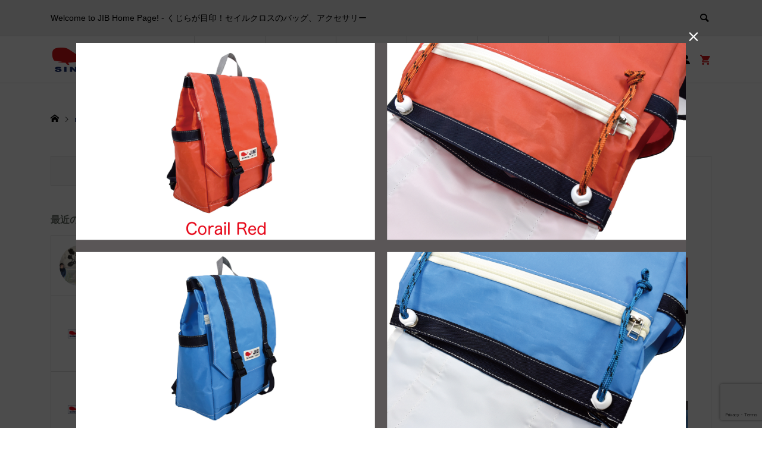

--- FILE ---
content_type: text/html; charset=utf-8
request_url: https://www.google.com/recaptcha/api2/anchor?ar=1&k=6LfSLc0ZAAAAAHYlgwSTxPpMqB2U2_4oPwiQlY23&co=aHR0cHM6Ly9qaWIubmUuanA6NDQz&hl=en&v=N67nZn4AqZkNcbeMu4prBgzg&size=invisible&anchor-ms=20000&execute-ms=30000&cb=98v34ml3sn1f
body_size: 48932
content:
<!DOCTYPE HTML><html dir="ltr" lang="en"><head><meta http-equiv="Content-Type" content="text/html; charset=UTF-8">
<meta http-equiv="X-UA-Compatible" content="IE=edge">
<title>reCAPTCHA</title>
<style type="text/css">
/* cyrillic-ext */
@font-face {
  font-family: 'Roboto';
  font-style: normal;
  font-weight: 400;
  font-stretch: 100%;
  src: url(//fonts.gstatic.com/s/roboto/v48/KFO7CnqEu92Fr1ME7kSn66aGLdTylUAMa3GUBHMdazTgWw.woff2) format('woff2');
  unicode-range: U+0460-052F, U+1C80-1C8A, U+20B4, U+2DE0-2DFF, U+A640-A69F, U+FE2E-FE2F;
}
/* cyrillic */
@font-face {
  font-family: 'Roboto';
  font-style: normal;
  font-weight: 400;
  font-stretch: 100%;
  src: url(//fonts.gstatic.com/s/roboto/v48/KFO7CnqEu92Fr1ME7kSn66aGLdTylUAMa3iUBHMdazTgWw.woff2) format('woff2');
  unicode-range: U+0301, U+0400-045F, U+0490-0491, U+04B0-04B1, U+2116;
}
/* greek-ext */
@font-face {
  font-family: 'Roboto';
  font-style: normal;
  font-weight: 400;
  font-stretch: 100%;
  src: url(//fonts.gstatic.com/s/roboto/v48/KFO7CnqEu92Fr1ME7kSn66aGLdTylUAMa3CUBHMdazTgWw.woff2) format('woff2');
  unicode-range: U+1F00-1FFF;
}
/* greek */
@font-face {
  font-family: 'Roboto';
  font-style: normal;
  font-weight: 400;
  font-stretch: 100%;
  src: url(//fonts.gstatic.com/s/roboto/v48/KFO7CnqEu92Fr1ME7kSn66aGLdTylUAMa3-UBHMdazTgWw.woff2) format('woff2');
  unicode-range: U+0370-0377, U+037A-037F, U+0384-038A, U+038C, U+038E-03A1, U+03A3-03FF;
}
/* math */
@font-face {
  font-family: 'Roboto';
  font-style: normal;
  font-weight: 400;
  font-stretch: 100%;
  src: url(//fonts.gstatic.com/s/roboto/v48/KFO7CnqEu92Fr1ME7kSn66aGLdTylUAMawCUBHMdazTgWw.woff2) format('woff2');
  unicode-range: U+0302-0303, U+0305, U+0307-0308, U+0310, U+0312, U+0315, U+031A, U+0326-0327, U+032C, U+032F-0330, U+0332-0333, U+0338, U+033A, U+0346, U+034D, U+0391-03A1, U+03A3-03A9, U+03B1-03C9, U+03D1, U+03D5-03D6, U+03F0-03F1, U+03F4-03F5, U+2016-2017, U+2034-2038, U+203C, U+2040, U+2043, U+2047, U+2050, U+2057, U+205F, U+2070-2071, U+2074-208E, U+2090-209C, U+20D0-20DC, U+20E1, U+20E5-20EF, U+2100-2112, U+2114-2115, U+2117-2121, U+2123-214F, U+2190, U+2192, U+2194-21AE, U+21B0-21E5, U+21F1-21F2, U+21F4-2211, U+2213-2214, U+2216-22FF, U+2308-230B, U+2310, U+2319, U+231C-2321, U+2336-237A, U+237C, U+2395, U+239B-23B7, U+23D0, U+23DC-23E1, U+2474-2475, U+25AF, U+25B3, U+25B7, U+25BD, U+25C1, U+25CA, U+25CC, U+25FB, U+266D-266F, U+27C0-27FF, U+2900-2AFF, U+2B0E-2B11, U+2B30-2B4C, U+2BFE, U+3030, U+FF5B, U+FF5D, U+1D400-1D7FF, U+1EE00-1EEFF;
}
/* symbols */
@font-face {
  font-family: 'Roboto';
  font-style: normal;
  font-weight: 400;
  font-stretch: 100%;
  src: url(//fonts.gstatic.com/s/roboto/v48/KFO7CnqEu92Fr1ME7kSn66aGLdTylUAMaxKUBHMdazTgWw.woff2) format('woff2');
  unicode-range: U+0001-000C, U+000E-001F, U+007F-009F, U+20DD-20E0, U+20E2-20E4, U+2150-218F, U+2190, U+2192, U+2194-2199, U+21AF, U+21E6-21F0, U+21F3, U+2218-2219, U+2299, U+22C4-22C6, U+2300-243F, U+2440-244A, U+2460-24FF, U+25A0-27BF, U+2800-28FF, U+2921-2922, U+2981, U+29BF, U+29EB, U+2B00-2BFF, U+4DC0-4DFF, U+FFF9-FFFB, U+10140-1018E, U+10190-1019C, U+101A0, U+101D0-101FD, U+102E0-102FB, U+10E60-10E7E, U+1D2C0-1D2D3, U+1D2E0-1D37F, U+1F000-1F0FF, U+1F100-1F1AD, U+1F1E6-1F1FF, U+1F30D-1F30F, U+1F315, U+1F31C, U+1F31E, U+1F320-1F32C, U+1F336, U+1F378, U+1F37D, U+1F382, U+1F393-1F39F, U+1F3A7-1F3A8, U+1F3AC-1F3AF, U+1F3C2, U+1F3C4-1F3C6, U+1F3CA-1F3CE, U+1F3D4-1F3E0, U+1F3ED, U+1F3F1-1F3F3, U+1F3F5-1F3F7, U+1F408, U+1F415, U+1F41F, U+1F426, U+1F43F, U+1F441-1F442, U+1F444, U+1F446-1F449, U+1F44C-1F44E, U+1F453, U+1F46A, U+1F47D, U+1F4A3, U+1F4B0, U+1F4B3, U+1F4B9, U+1F4BB, U+1F4BF, U+1F4C8-1F4CB, U+1F4D6, U+1F4DA, U+1F4DF, U+1F4E3-1F4E6, U+1F4EA-1F4ED, U+1F4F7, U+1F4F9-1F4FB, U+1F4FD-1F4FE, U+1F503, U+1F507-1F50B, U+1F50D, U+1F512-1F513, U+1F53E-1F54A, U+1F54F-1F5FA, U+1F610, U+1F650-1F67F, U+1F687, U+1F68D, U+1F691, U+1F694, U+1F698, U+1F6AD, U+1F6B2, U+1F6B9-1F6BA, U+1F6BC, U+1F6C6-1F6CF, U+1F6D3-1F6D7, U+1F6E0-1F6EA, U+1F6F0-1F6F3, U+1F6F7-1F6FC, U+1F700-1F7FF, U+1F800-1F80B, U+1F810-1F847, U+1F850-1F859, U+1F860-1F887, U+1F890-1F8AD, U+1F8B0-1F8BB, U+1F8C0-1F8C1, U+1F900-1F90B, U+1F93B, U+1F946, U+1F984, U+1F996, U+1F9E9, U+1FA00-1FA6F, U+1FA70-1FA7C, U+1FA80-1FA89, U+1FA8F-1FAC6, U+1FACE-1FADC, U+1FADF-1FAE9, U+1FAF0-1FAF8, U+1FB00-1FBFF;
}
/* vietnamese */
@font-face {
  font-family: 'Roboto';
  font-style: normal;
  font-weight: 400;
  font-stretch: 100%;
  src: url(//fonts.gstatic.com/s/roboto/v48/KFO7CnqEu92Fr1ME7kSn66aGLdTylUAMa3OUBHMdazTgWw.woff2) format('woff2');
  unicode-range: U+0102-0103, U+0110-0111, U+0128-0129, U+0168-0169, U+01A0-01A1, U+01AF-01B0, U+0300-0301, U+0303-0304, U+0308-0309, U+0323, U+0329, U+1EA0-1EF9, U+20AB;
}
/* latin-ext */
@font-face {
  font-family: 'Roboto';
  font-style: normal;
  font-weight: 400;
  font-stretch: 100%;
  src: url(//fonts.gstatic.com/s/roboto/v48/KFO7CnqEu92Fr1ME7kSn66aGLdTylUAMa3KUBHMdazTgWw.woff2) format('woff2');
  unicode-range: U+0100-02BA, U+02BD-02C5, U+02C7-02CC, U+02CE-02D7, U+02DD-02FF, U+0304, U+0308, U+0329, U+1D00-1DBF, U+1E00-1E9F, U+1EF2-1EFF, U+2020, U+20A0-20AB, U+20AD-20C0, U+2113, U+2C60-2C7F, U+A720-A7FF;
}
/* latin */
@font-face {
  font-family: 'Roboto';
  font-style: normal;
  font-weight: 400;
  font-stretch: 100%;
  src: url(//fonts.gstatic.com/s/roboto/v48/KFO7CnqEu92Fr1ME7kSn66aGLdTylUAMa3yUBHMdazQ.woff2) format('woff2');
  unicode-range: U+0000-00FF, U+0131, U+0152-0153, U+02BB-02BC, U+02C6, U+02DA, U+02DC, U+0304, U+0308, U+0329, U+2000-206F, U+20AC, U+2122, U+2191, U+2193, U+2212, U+2215, U+FEFF, U+FFFD;
}
/* cyrillic-ext */
@font-face {
  font-family: 'Roboto';
  font-style: normal;
  font-weight: 500;
  font-stretch: 100%;
  src: url(//fonts.gstatic.com/s/roboto/v48/KFO7CnqEu92Fr1ME7kSn66aGLdTylUAMa3GUBHMdazTgWw.woff2) format('woff2');
  unicode-range: U+0460-052F, U+1C80-1C8A, U+20B4, U+2DE0-2DFF, U+A640-A69F, U+FE2E-FE2F;
}
/* cyrillic */
@font-face {
  font-family: 'Roboto';
  font-style: normal;
  font-weight: 500;
  font-stretch: 100%;
  src: url(//fonts.gstatic.com/s/roboto/v48/KFO7CnqEu92Fr1ME7kSn66aGLdTylUAMa3iUBHMdazTgWw.woff2) format('woff2');
  unicode-range: U+0301, U+0400-045F, U+0490-0491, U+04B0-04B1, U+2116;
}
/* greek-ext */
@font-face {
  font-family: 'Roboto';
  font-style: normal;
  font-weight: 500;
  font-stretch: 100%;
  src: url(//fonts.gstatic.com/s/roboto/v48/KFO7CnqEu92Fr1ME7kSn66aGLdTylUAMa3CUBHMdazTgWw.woff2) format('woff2');
  unicode-range: U+1F00-1FFF;
}
/* greek */
@font-face {
  font-family: 'Roboto';
  font-style: normal;
  font-weight: 500;
  font-stretch: 100%;
  src: url(//fonts.gstatic.com/s/roboto/v48/KFO7CnqEu92Fr1ME7kSn66aGLdTylUAMa3-UBHMdazTgWw.woff2) format('woff2');
  unicode-range: U+0370-0377, U+037A-037F, U+0384-038A, U+038C, U+038E-03A1, U+03A3-03FF;
}
/* math */
@font-face {
  font-family: 'Roboto';
  font-style: normal;
  font-weight: 500;
  font-stretch: 100%;
  src: url(//fonts.gstatic.com/s/roboto/v48/KFO7CnqEu92Fr1ME7kSn66aGLdTylUAMawCUBHMdazTgWw.woff2) format('woff2');
  unicode-range: U+0302-0303, U+0305, U+0307-0308, U+0310, U+0312, U+0315, U+031A, U+0326-0327, U+032C, U+032F-0330, U+0332-0333, U+0338, U+033A, U+0346, U+034D, U+0391-03A1, U+03A3-03A9, U+03B1-03C9, U+03D1, U+03D5-03D6, U+03F0-03F1, U+03F4-03F5, U+2016-2017, U+2034-2038, U+203C, U+2040, U+2043, U+2047, U+2050, U+2057, U+205F, U+2070-2071, U+2074-208E, U+2090-209C, U+20D0-20DC, U+20E1, U+20E5-20EF, U+2100-2112, U+2114-2115, U+2117-2121, U+2123-214F, U+2190, U+2192, U+2194-21AE, U+21B0-21E5, U+21F1-21F2, U+21F4-2211, U+2213-2214, U+2216-22FF, U+2308-230B, U+2310, U+2319, U+231C-2321, U+2336-237A, U+237C, U+2395, U+239B-23B7, U+23D0, U+23DC-23E1, U+2474-2475, U+25AF, U+25B3, U+25B7, U+25BD, U+25C1, U+25CA, U+25CC, U+25FB, U+266D-266F, U+27C0-27FF, U+2900-2AFF, U+2B0E-2B11, U+2B30-2B4C, U+2BFE, U+3030, U+FF5B, U+FF5D, U+1D400-1D7FF, U+1EE00-1EEFF;
}
/* symbols */
@font-face {
  font-family: 'Roboto';
  font-style: normal;
  font-weight: 500;
  font-stretch: 100%;
  src: url(//fonts.gstatic.com/s/roboto/v48/KFO7CnqEu92Fr1ME7kSn66aGLdTylUAMaxKUBHMdazTgWw.woff2) format('woff2');
  unicode-range: U+0001-000C, U+000E-001F, U+007F-009F, U+20DD-20E0, U+20E2-20E4, U+2150-218F, U+2190, U+2192, U+2194-2199, U+21AF, U+21E6-21F0, U+21F3, U+2218-2219, U+2299, U+22C4-22C6, U+2300-243F, U+2440-244A, U+2460-24FF, U+25A0-27BF, U+2800-28FF, U+2921-2922, U+2981, U+29BF, U+29EB, U+2B00-2BFF, U+4DC0-4DFF, U+FFF9-FFFB, U+10140-1018E, U+10190-1019C, U+101A0, U+101D0-101FD, U+102E0-102FB, U+10E60-10E7E, U+1D2C0-1D2D3, U+1D2E0-1D37F, U+1F000-1F0FF, U+1F100-1F1AD, U+1F1E6-1F1FF, U+1F30D-1F30F, U+1F315, U+1F31C, U+1F31E, U+1F320-1F32C, U+1F336, U+1F378, U+1F37D, U+1F382, U+1F393-1F39F, U+1F3A7-1F3A8, U+1F3AC-1F3AF, U+1F3C2, U+1F3C4-1F3C6, U+1F3CA-1F3CE, U+1F3D4-1F3E0, U+1F3ED, U+1F3F1-1F3F3, U+1F3F5-1F3F7, U+1F408, U+1F415, U+1F41F, U+1F426, U+1F43F, U+1F441-1F442, U+1F444, U+1F446-1F449, U+1F44C-1F44E, U+1F453, U+1F46A, U+1F47D, U+1F4A3, U+1F4B0, U+1F4B3, U+1F4B9, U+1F4BB, U+1F4BF, U+1F4C8-1F4CB, U+1F4D6, U+1F4DA, U+1F4DF, U+1F4E3-1F4E6, U+1F4EA-1F4ED, U+1F4F7, U+1F4F9-1F4FB, U+1F4FD-1F4FE, U+1F503, U+1F507-1F50B, U+1F50D, U+1F512-1F513, U+1F53E-1F54A, U+1F54F-1F5FA, U+1F610, U+1F650-1F67F, U+1F687, U+1F68D, U+1F691, U+1F694, U+1F698, U+1F6AD, U+1F6B2, U+1F6B9-1F6BA, U+1F6BC, U+1F6C6-1F6CF, U+1F6D3-1F6D7, U+1F6E0-1F6EA, U+1F6F0-1F6F3, U+1F6F7-1F6FC, U+1F700-1F7FF, U+1F800-1F80B, U+1F810-1F847, U+1F850-1F859, U+1F860-1F887, U+1F890-1F8AD, U+1F8B0-1F8BB, U+1F8C0-1F8C1, U+1F900-1F90B, U+1F93B, U+1F946, U+1F984, U+1F996, U+1F9E9, U+1FA00-1FA6F, U+1FA70-1FA7C, U+1FA80-1FA89, U+1FA8F-1FAC6, U+1FACE-1FADC, U+1FADF-1FAE9, U+1FAF0-1FAF8, U+1FB00-1FBFF;
}
/* vietnamese */
@font-face {
  font-family: 'Roboto';
  font-style: normal;
  font-weight: 500;
  font-stretch: 100%;
  src: url(//fonts.gstatic.com/s/roboto/v48/KFO7CnqEu92Fr1ME7kSn66aGLdTylUAMa3OUBHMdazTgWw.woff2) format('woff2');
  unicode-range: U+0102-0103, U+0110-0111, U+0128-0129, U+0168-0169, U+01A0-01A1, U+01AF-01B0, U+0300-0301, U+0303-0304, U+0308-0309, U+0323, U+0329, U+1EA0-1EF9, U+20AB;
}
/* latin-ext */
@font-face {
  font-family: 'Roboto';
  font-style: normal;
  font-weight: 500;
  font-stretch: 100%;
  src: url(//fonts.gstatic.com/s/roboto/v48/KFO7CnqEu92Fr1ME7kSn66aGLdTylUAMa3KUBHMdazTgWw.woff2) format('woff2');
  unicode-range: U+0100-02BA, U+02BD-02C5, U+02C7-02CC, U+02CE-02D7, U+02DD-02FF, U+0304, U+0308, U+0329, U+1D00-1DBF, U+1E00-1E9F, U+1EF2-1EFF, U+2020, U+20A0-20AB, U+20AD-20C0, U+2113, U+2C60-2C7F, U+A720-A7FF;
}
/* latin */
@font-face {
  font-family: 'Roboto';
  font-style: normal;
  font-weight: 500;
  font-stretch: 100%;
  src: url(//fonts.gstatic.com/s/roboto/v48/KFO7CnqEu92Fr1ME7kSn66aGLdTylUAMa3yUBHMdazQ.woff2) format('woff2');
  unicode-range: U+0000-00FF, U+0131, U+0152-0153, U+02BB-02BC, U+02C6, U+02DA, U+02DC, U+0304, U+0308, U+0329, U+2000-206F, U+20AC, U+2122, U+2191, U+2193, U+2212, U+2215, U+FEFF, U+FFFD;
}
/* cyrillic-ext */
@font-face {
  font-family: 'Roboto';
  font-style: normal;
  font-weight: 900;
  font-stretch: 100%;
  src: url(//fonts.gstatic.com/s/roboto/v48/KFO7CnqEu92Fr1ME7kSn66aGLdTylUAMa3GUBHMdazTgWw.woff2) format('woff2');
  unicode-range: U+0460-052F, U+1C80-1C8A, U+20B4, U+2DE0-2DFF, U+A640-A69F, U+FE2E-FE2F;
}
/* cyrillic */
@font-face {
  font-family: 'Roboto';
  font-style: normal;
  font-weight: 900;
  font-stretch: 100%;
  src: url(//fonts.gstatic.com/s/roboto/v48/KFO7CnqEu92Fr1ME7kSn66aGLdTylUAMa3iUBHMdazTgWw.woff2) format('woff2');
  unicode-range: U+0301, U+0400-045F, U+0490-0491, U+04B0-04B1, U+2116;
}
/* greek-ext */
@font-face {
  font-family: 'Roboto';
  font-style: normal;
  font-weight: 900;
  font-stretch: 100%;
  src: url(//fonts.gstatic.com/s/roboto/v48/KFO7CnqEu92Fr1ME7kSn66aGLdTylUAMa3CUBHMdazTgWw.woff2) format('woff2');
  unicode-range: U+1F00-1FFF;
}
/* greek */
@font-face {
  font-family: 'Roboto';
  font-style: normal;
  font-weight: 900;
  font-stretch: 100%;
  src: url(//fonts.gstatic.com/s/roboto/v48/KFO7CnqEu92Fr1ME7kSn66aGLdTylUAMa3-UBHMdazTgWw.woff2) format('woff2');
  unicode-range: U+0370-0377, U+037A-037F, U+0384-038A, U+038C, U+038E-03A1, U+03A3-03FF;
}
/* math */
@font-face {
  font-family: 'Roboto';
  font-style: normal;
  font-weight: 900;
  font-stretch: 100%;
  src: url(//fonts.gstatic.com/s/roboto/v48/KFO7CnqEu92Fr1ME7kSn66aGLdTylUAMawCUBHMdazTgWw.woff2) format('woff2');
  unicode-range: U+0302-0303, U+0305, U+0307-0308, U+0310, U+0312, U+0315, U+031A, U+0326-0327, U+032C, U+032F-0330, U+0332-0333, U+0338, U+033A, U+0346, U+034D, U+0391-03A1, U+03A3-03A9, U+03B1-03C9, U+03D1, U+03D5-03D6, U+03F0-03F1, U+03F4-03F5, U+2016-2017, U+2034-2038, U+203C, U+2040, U+2043, U+2047, U+2050, U+2057, U+205F, U+2070-2071, U+2074-208E, U+2090-209C, U+20D0-20DC, U+20E1, U+20E5-20EF, U+2100-2112, U+2114-2115, U+2117-2121, U+2123-214F, U+2190, U+2192, U+2194-21AE, U+21B0-21E5, U+21F1-21F2, U+21F4-2211, U+2213-2214, U+2216-22FF, U+2308-230B, U+2310, U+2319, U+231C-2321, U+2336-237A, U+237C, U+2395, U+239B-23B7, U+23D0, U+23DC-23E1, U+2474-2475, U+25AF, U+25B3, U+25B7, U+25BD, U+25C1, U+25CA, U+25CC, U+25FB, U+266D-266F, U+27C0-27FF, U+2900-2AFF, U+2B0E-2B11, U+2B30-2B4C, U+2BFE, U+3030, U+FF5B, U+FF5D, U+1D400-1D7FF, U+1EE00-1EEFF;
}
/* symbols */
@font-face {
  font-family: 'Roboto';
  font-style: normal;
  font-weight: 900;
  font-stretch: 100%;
  src: url(//fonts.gstatic.com/s/roboto/v48/KFO7CnqEu92Fr1ME7kSn66aGLdTylUAMaxKUBHMdazTgWw.woff2) format('woff2');
  unicode-range: U+0001-000C, U+000E-001F, U+007F-009F, U+20DD-20E0, U+20E2-20E4, U+2150-218F, U+2190, U+2192, U+2194-2199, U+21AF, U+21E6-21F0, U+21F3, U+2218-2219, U+2299, U+22C4-22C6, U+2300-243F, U+2440-244A, U+2460-24FF, U+25A0-27BF, U+2800-28FF, U+2921-2922, U+2981, U+29BF, U+29EB, U+2B00-2BFF, U+4DC0-4DFF, U+FFF9-FFFB, U+10140-1018E, U+10190-1019C, U+101A0, U+101D0-101FD, U+102E0-102FB, U+10E60-10E7E, U+1D2C0-1D2D3, U+1D2E0-1D37F, U+1F000-1F0FF, U+1F100-1F1AD, U+1F1E6-1F1FF, U+1F30D-1F30F, U+1F315, U+1F31C, U+1F31E, U+1F320-1F32C, U+1F336, U+1F378, U+1F37D, U+1F382, U+1F393-1F39F, U+1F3A7-1F3A8, U+1F3AC-1F3AF, U+1F3C2, U+1F3C4-1F3C6, U+1F3CA-1F3CE, U+1F3D4-1F3E0, U+1F3ED, U+1F3F1-1F3F3, U+1F3F5-1F3F7, U+1F408, U+1F415, U+1F41F, U+1F426, U+1F43F, U+1F441-1F442, U+1F444, U+1F446-1F449, U+1F44C-1F44E, U+1F453, U+1F46A, U+1F47D, U+1F4A3, U+1F4B0, U+1F4B3, U+1F4B9, U+1F4BB, U+1F4BF, U+1F4C8-1F4CB, U+1F4D6, U+1F4DA, U+1F4DF, U+1F4E3-1F4E6, U+1F4EA-1F4ED, U+1F4F7, U+1F4F9-1F4FB, U+1F4FD-1F4FE, U+1F503, U+1F507-1F50B, U+1F50D, U+1F512-1F513, U+1F53E-1F54A, U+1F54F-1F5FA, U+1F610, U+1F650-1F67F, U+1F687, U+1F68D, U+1F691, U+1F694, U+1F698, U+1F6AD, U+1F6B2, U+1F6B9-1F6BA, U+1F6BC, U+1F6C6-1F6CF, U+1F6D3-1F6D7, U+1F6E0-1F6EA, U+1F6F0-1F6F3, U+1F6F7-1F6FC, U+1F700-1F7FF, U+1F800-1F80B, U+1F810-1F847, U+1F850-1F859, U+1F860-1F887, U+1F890-1F8AD, U+1F8B0-1F8BB, U+1F8C0-1F8C1, U+1F900-1F90B, U+1F93B, U+1F946, U+1F984, U+1F996, U+1F9E9, U+1FA00-1FA6F, U+1FA70-1FA7C, U+1FA80-1FA89, U+1FA8F-1FAC6, U+1FACE-1FADC, U+1FADF-1FAE9, U+1FAF0-1FAF8, U+1FB00-1FBFF;
}
/* vietnamese */
@font-face {
  font-family: 'Roboto';
  font-style: normal;
  font-weight: 900;
  font-stretch: 100%;
  src: url(//fonts.gstatic.com/s/roboto/v48/KFO7CnqEu92Fr1ME7kSn66aGLdTylUAMa3OUBHMdazTgWw.woff2) format('woff2');
  unicode-range: U+0102-0103, U+0110-0111, U+0128-0129, U+0168-0169, U+01A0-01A1, U+01AF-01B0, U+0300-0301, U+0303-0304, U+0308-0309, U+0323, U+0329, U+1EA0-1EF9, U+20AB;
}
/* latin-ext */
@font-face {
  font-family: 'Roboto';
  font-style: normal;
  font-weight: 900;
  font-stretch: 100%;
  src: url(//fonts.gstatic.com/s/roboto/v48/KFO7CnqEu92Fr1ME7kSn66aGLdTylUAMa3KUBHMdazTgWw.woff2) format('woff2');
  unicode-range: U+0100-02BA, U+02BD-02C5, U+02C7-02CC, U+02CE-02D7, U+02DD-02FF, U+0304, U+0308, U+0329, U+1D00-1DBF, U+1E00-1E9F, U+1EF2-1EFF, U+2020, U+20A0-20AB, U+20AD-20C0, U+2113, U+2C60-2C7F, U+A720-A7FF;
}
/* latin */
@font-face {
  font-family: 'Roboto';
  font-style: normal;
  font-weight: 900;
  font-stretch: 100%;
  src: url(//fonts.gstatic.com/s/roboto/v48/KFO7CnqEu92Fr1ME7kSn66aGLdTylUAMa3yUBHMdazQ.woff2) format('woff2');
  unicode-range: U+0000-00FF, U+0131, U+0152-0153, U+02BB-02BC, U+02C6, U+02DA, U+02DC, U+0304, U+0308, U+0329, U+2000-206F, U+20AC, U+2122, U+2191, U+2193, U+2212, U+2215, U+FEFF, U+FFFD;
}

</style>
<link rel="stylesheet" type="text/css" href="https://www.gstatic.com/recaptcha/releases/N67nZn4AqZkNcbeMu4prBgzg/styles__ltr.css">
<script nonce="g7u8F1Oi2qJFdPy_X8ZgPA" type="text/javascript">window['__recaptcha_api'] = 'https://www.google.com/recaptcha/api2/';</script>
<script type="text/javascript" src="https://www.gstatic.com/recaptcha/releases/N67nZn4AqZkNcbeMu4prBgzg/recaptcha__en.js" nonce="g7u8F1Oi2qJFdPy_X8ZgPA">
      
    </script></head>
<body><div id="rc-anchor-alert" class="rc-anchor-alert"></div>
<input type="hidden" id="recaptcha-token" value="[base64]">
<script type="text/javascript" nonce="g7u8F1Oi2qJFdPy_X8ZgPA">
      recaptcha.anchor.Main.init("[\x22ainput\x22,[\x22bgdata\x22,\x22\x22,\[base64]/[base64]/[base64]/[base64]/[base64]/UltsKytdPUU6KEU8MjA0OD9SW2wrK109RT4+NnwxOTI6KChFJjY0NTEyKT09NTUyOTYmJk0rMTxjLmxlbmd0aCYmKGMuY2hhckNvZGVBdChNKzEpJjY0NTEyKT09NTYzMjA/[base64]/[base64]/[base64]/[base64]/[base64]/[base64]/[base64]\x22,\[base64]\\u003d\x22,\x22wrXCt8KLfsOzccOUw5zCpMKDHsOFA8KYw7YewoQ+wp7CiMKjw54hwp5bw57DhcKTEcKrWcKRYCbDlMKdw5cVFFXCoMOeAH3DrQLDtWLCn2IRfwHCkxTDjWFTOkZUc8OcZMO/w5xoN1HCtRtMA8KsbjZ/wo8Hw6bDlsK2MsKwwonClsKfw7Nww4xaNcKvE3/DvcOxX8Onw5TDvD3ClcO1wp4WGsO/LyTCksOhH1xgHcOnw6TCmQzDjsOKBE4CwonDumbCvsOswrzDq8OJbxbDh8KTwoTCvHvCh0wcw6rDusK5wroyw7U+wqzCrsKswoLDrVfDl8K5wpnDn01rwqhpw4MBw5nDusKMasKBw58mIsOMX8KWeA/CjMKYwroTw7fCqxfCmDoDSAzCniQxwoLDgCordyfCpy7Cp8ODf8K7wo8abxzDh8KnDWg5w6DChcOew4TCtMKcbsOwwpFhDFvCucOiRGMyw5fClF7ChcKyw7LDvWzDuX/Cg8KhdGdyO8Kzw5YeBnXDo8K6wr4pCmDCvsKBQsKQDjoYDsK/[base64]/Ch8OcNMOew6Rjw5ENw4USbExKZhvDsA9sYsKkwoFSdjzDtMOHYk9Ow5lhQcO3OMO0Zwgkw7MxH8O2w5bClsKvTQ/Cg8O+IGwzw6sqQy1gTMK+wqLCg0pjPMOhw6bCrMKVwqrDuBXChcOfw5/DlMOdQMO8woXDvsO9NMKewrvDksOtw4ASYMO/[base64]/DrWQHw5w+RU7Ch8O1w6/DvMOfwqtzDMOcAcO0L8OWd8KjwoUew44tAcOsw74bwo/DjXwMLsOOZsO4F8KhNgPCoMK/JwHCu8KawoDCsVTClEkwU8OMwoTChSw+WBx/woHCtcOMwo4qw7ECwr3Cvi4ow5/[base64]/WlLCtcO5TFrCqsK4w5TDgB11wpDChsODwpg2w4XCgMOnw4jCsMKfBcK1RVVwfMOawpI9bUrCksOIwrvCiG/DiMO6w5XDt8KiaFVITk3CgBzCnMOeQRzDhmXDkiXDtsOMwqkCwodyw4LCncK0wp7CmcK4fGTDhcK4w5tDJCgvwoE6GMO0L8KHCMKewpV2wpvCg8Oewrh1bcK/woHDmTM5wonDp8OPQcKowoRrd8KRS8K/HMOoTcOVw5rDqn7Dk8K4KMK/cwDCkiPDhEoNwqVaw4PDllTCi37CrcK/[base64]/CvHjCsMKswpdyw656MwTClA5WwpnCoMOWGMKEw7JPw6N1QsOVUlwKw5DCsy7Ds8O9w4QDaW4AUH7CkmPCmiI1wrPDqSDCp8OhaWLCrcK2e3XCicKtL1Rlw7LDkMOtwoHDmcO4Pm8NYsKXw6Z7EG9QwpIPA8KfWsKQw6xQesKFEzMMcsOCF8OKw7DCr8Obw64OZsK8Nz/CtsOXHR/CosK4wq3ChHfCgsOVC251P8OCw53CuFQ+w4/CiMOAfsOaw7B3PsKUZlnCiMKtwr3CiAfCljYgwrczTWlewrTCnQdFw61qw7XDucKnw4vDvMKhNFRjw5IzwrZwRMK5YmnDmg/CgCMbw4LCncKCHMKgbXVXwo8RwqDCozYdQzc5DQV4wrHCh8KNB8OUwo/CksKEDV8mKgJEKHzDty/Dn8OYM1nCh8O4MMKKWsOjw6Emw7ARwqvChkE+f8KcwoJ0c8OOw47DhsKOG8OvQjTDs8KJATPCssOFMcO/w47Do2bCnsOyw5/DiF/CnyXCjW7DgxEEwp8Mw5gaT8OSwoguHCRmwqDDrg7CscOIQ8KWFnDDvcKLw7DCtmstwpc1Z8Odw5cvwph5ccKzVsOWw5FJLEMHJcO5w7NYTcKCw7bCj8OwJ8KZE8Ovwp3ClmR3NxRSwphBaFDChAPDknYJwrDDkRwJJcKGw5/[base64]/DnErCj8OYXsKhwroxZBhqW8O6fsOWSAhsWFNUYsOAOsOYUMONw7dzJC5Awo/CiMO1ccObQsOHwqrCl8Ogw6HCtHbCjG4rTsKnfMKpJcKiLcORLMOYwoMwwp4Mwo3Dk8OkeAZ1f8Knw4/CuXHDvgRXEsKZJxcJJkzDrWE0WWfDqTjDvsOgw7nCiFBIwpfCumUrbV90esOuwpgew6Nxw49/fEXCgFsnwpNne23CmQ3Drj3DpMOnw4bCvzxzRcOKwrDDjcOxLQ4fX3pQwo4aRcOFwprDhXNPwo1xXSwkw6d8w5/CmzMoMjRaw7RAd8O+JsKwwoDCh8K5wqBiw7/CuibDpsOmwrcQJcKXwoppw7waGnRQw7EkRMKBM0fDv8ODLsO0csOrOMOWC8KtbRDCnMK/J8OqwqJmOy9ww4/[base64]/CgcKDDMK1L2HDglTCrsKYdcKYwqcNwqTCo8KbJFXDrMOzXn9fwppyRBrDuFfDhxDDp17Cs0tGw6Egw7Nlw4liwrIrw5DDscKqRsKwTcKTwpTCh8OjwoF+ZcOVNTPClsKCw4zCuMK2woA0FSzChFTClsOqMi8vw77DnMKvPz/Dj2LDqRwWw7nCg8KwO0tKGl9uwpgIw47CkRIcw5FzcMOGwqo5w4oQw4nDqilMw6BTwpzDh0xNF8KgI8OEK2bDjkdSa8Okwp9Tw4fChyt7woFQw7wQd8K1w6dmwqLDkcKnwpsUb0rCl1fCiMK1R3DCrcObNg/Cn8KnwpQLfUgBZwYewrEhOMKCDkVMNXcYIsOICsK2w60sTinDmzdCw44mwppBw4LCpFTCl8OhcVgWBMKfCXlKPVTDmmZqDcK8w4UrRcKQak/ChRclKBPDr8Oxw5bDnMK0w4/DjyzDvMOKHE/[base64]/CtMOfw7DCoDI2wofCgg9hNsKlLMOyXMKew5cfwqsxw74iUWfCk8KLFH/CsMO1JnFZwpvDrio8JSzDmcOxwrkzw7AKTAFPScKXwq/[base64]/Dom5kwqLDncO/w4XCpMOrw7lFdsO6fUYpaMOaR3R3LhFfw7DDpWFFwo1Swplnw6HDnCBnwoPCujwUwphpwp1deiTDq8KNwr5ow4N8FDNtw6Rvw5TCuMKdMllTJk/CkgPCjcKMw6XClC9VwpkCw6fDj2rDhcOUw6jDhFtqw6gjw6QRYsO/wq3DnDTCrU4SOlVYwpPCmCfDghPCkSJNwo/CqnXCq2s/wqp8wrLDjEPCuMKOUsK2wrPDucKxw7dWPiB3w5VDZ8K9wqrCjETClcKnw68ewpTCusKUw7DDvBRLwoPDkS5lH8ORESx/wqHDlcOBwrfDlhF/[base64]/Dp8Kqw43ClsK/w7FeEgBHB8OuwpAxwpByDcOCJTVrBMOyPjXDlcK+DMKfw47CsSXCogNFRnp2wrbDky9dRFTCscKuBibDkMOgw7p3OC7CgTfDj8Knw7Mhw6bDp8O2MQbDvcOyw5IgX8KKwr7Dh8KTFDt4ZXTDlC49wpJKfMKLAMODw70LwqYjwr/Cv8OTJ8Ouw4hEwrbCu8OnwrQYw5bCrXPDvMOlG39Rw7LCsGMQdcOgI8OHw5/CosOPw6HDnlHCkMKnYmE6w7/DnlnCkmLDsynDlMKhwoAtwpHCm8OuwoBqajBvA8OzUUEDwqfCgzRaTTBUXcOpccOKwrTDsgQ/wrHCpBMgw4rChsOKw4F1wq3CuE7CoyDDq8KMV8KhdsOzwqsHw6FzwqvCj8KkblpxKibCh8KdwoNvw4PDvF8rw7dRIMKewojDqsKTWsKRwp7DksKtw6s4w5FTBAA8wrwlA1LCkkLCgsOuEGrCqE/DizcQJsO/[base64]/[base64]/ChBXDi8K6w4phw4sPDXTDoMKMwowFw4pwEcOtw4zDncOiwpDClAxYwpPCjMKPe8KCworDn8OAw4Z8w5HCgMKpw5sSwq3CvsOmw71qw7fCpG0Mw7fCj8KBw7New7kLw7YNIsOnZ0/DsXDDqcKJwpkXwpDCtMOwVl/Cn8KNwrTCk204NMKcw5JowrfCscK/cMKxFx3CtizCuwbDrU94AsKCf1fCusKNwpMzw4BDM8KMw7LCmDbDr8ODMUvCqF0ZCMK+asKBOGzChxjCvWTDintRfsKxwpTDvjlSPH1XSSREAXJsw6IgCVfDpQ/DhsK7w5zDh2oePQHDgUIKfX3CicOCwrU/ZMKrCidQwrRhSFpHwp7DmsOZw6rCiQMqwropVBdJwpUnw4LCpTtcwq9MJMOnwqnDocOOw4Ybw5dUIMOpwoPDlcKOYsO3wq/DvV/DuFPCmMOcwp3Cmh8iMlNKwqPDkXjCssKaMDHDsgdOw7nDnRXCojINw4h8wrbDp8OVwphAwo/Clg/DmMOnwo0KDQUXwo4gMsKdw77DmlbDuhXDihXCuMOiwqRwwrfCgMOkwqrCqywwQcOTwoLCl8KLwokwMlrDjMOswr4LdcKyw7zCoMOFw4/[base64]/w4low4ghw7ZiX8OXwqMUw53DmcOpwpwowpvDumgjYMK8dsKTB8KRw4PDl3IsSMK/NMKCQVLDg3DDn2bDglhAZWzCtxtxw7fDlkTCpF40c8K3w4jDlcOrw7zCjhxIRsO+Hyo9w4x+w6vDiSPCssKsw70Tw7HDh8O3UsKjFcK8ZMKRZMOAwo4CU8OTNEpjYsKiwrnDvcOfwqPCmcODw7jCusO/MX9KGhDCs8OJH0pJVAJnQg16wovCt8KTGlfChsONGTTCkncSw447w5fCqsOmwqVcDcK8wo4xQkfCn8KTw4cCOF/Dhicvwq/DjsKuw6/[base64]/bMOSa8KpF8KCw6zCrMKUw5ENwo1Iw4TDpg4Nw489wrTDiDFiWsOKasO5w5PCicOKHDIhwqfDoDoRfR9vADPDvMKxesO5ejIOB8OaXMKaw7PDrsOHw6/CgcK5blXDnMOpesOsw6jDvcOde0bDhlwHw77Ds8KiGwTCnMOWwoTDvjfCt8O/cMOQccOsc8KAw6fCpcK5PcKRwqciw4tGJcO/[base64]/w4XDvMKnw7g6T33CpsOcGMODwrvCkMKOw6HDsQbCqMKjRT/Di1bCoEzDiSdoDsKSwoHCvRLCiWgCeCvDsD5sw4nCvMOVflRkw69Hw4hrwqDCusOkw7hDwp5wwrbCmcOhEMKvRsK3LsOpw6TCnsKowrkPWMOwWWZew4zCtsKmQVpmIVh5fkBHw77Dl2MMBlgfXkbCginDlg/CnU89wpTDrQ0iw4DCoh/CvcOlw6orSg49GsKbKVjDscK9wok3bwLCj14Vw6jDoMKLYMO1PwrDmTISw7g7w5IgN8OrE8Oaw7rDjMO2wpp5QRlabH3DnxnDoj7DhsOnw5sXcsKtw5vDgXMYYCfDmBrCm8Kew7vDq2oAw6jCmMObDcOEBW0dw4DCoEs6wqZibsOBw5rCrXbDu8Kxwp1aFsOqw47Clh/DhC/DgsKtJiliwr0cO3V1GMKfwrAsDiHCgcOvwqU5w4jDu8KVNRMmw6tKwq3DgsK4VyRhcMKOHk9VwqUUwpXDnlM6BcKVw6MUfXBfAFVnPFgJw6ATZcOTF8OWRCPCtsO3dXjDiV7DvsKMS8O+dE4tOsK/wqxeYMKWRCnCh8OzBMKrw6VVwpUPDFXDoMO8d8OhVGTChcO8wogGw5ZXw5bDjMO/w61gQEAyccK6w6kXLMKowrQ/wr9/wqtlGMK/AFvCi8OZIMKGBcO7NAHCr8OKwpvCjMOmS11dw7rDkAo1JC/CrVHDvgQ9w6jDoA/Ci1U3bX/DjUFGwr3ChcO5w4XDrnEww7LDqMKRw4bCjisAZMKQwqRRwoBvMsOFf1jCqcOwJ8K2BkXCmsKUwqYXwqkmZ8KewovCrTArw63DjcOsNgPCjzVgw6xAw7fCo8O5wocew5nCsnBUwpgJw7kNMWrCosOiVsOqIsOPaMKdW8KrfUZiaytAZyTCpMO+w77CgnNIwpR/[base64]/CrjQwwqg/cnvDhEchw4I1M3vCrMOjSD58enrDscOlQArCgSLCpzA+Xyp+wqXDpkXDoVJOwoXDtDQawrBbwpYYCsOgw5xMEW7DncKew69cIRw9HsOcw4HDlkkgHDrDmhDCh8Odwpt6wqPDvQ/[base64]/DlTbCg1gDwr4xQQB6w7rCk8OuWQDDkcKzw6PCt2wuwowAw4jDlAnCsMKPCcKEwr/DncKbw7vDj3vDmcOhwpJvAQ/DvMKBwprDnTVSw5cVKBPDnixBZMOUwpDDhXdSw4JWGknDpcKBcXpiT2cCw5/[base64]/wqUGUkkIwqsvwrzCgcOEYX7DtsK5KcO9AcOkw4XCgylRB8K1wrQyMVfCsh/ChA/DtsKzwql/KELDpcKPwpzDsDhPXMOQw5nDkcKHWkfCksOMwqwVR25hw4cMwrTDjMOhPcOUwozClMKpw4c9wqxFwr0rw43Dh8KvacOBV1TCicKKfE5nGWHCpA5FRgvCj8KgY8OZwqMxw5FZwoNVw4XDtsK2wrh1wqzCg8KKw4w7w5zDtMObw5h/FMOwdsOlPcKRTnBKIDLCs8OHPMKRw7LDpsKxw4vCrkw6wpLDqWERNHzCikrDm1zCnMOgQhzCrsK7EEs1w7vCl8KwwrtrU8KWw5ITw51Gwo0tCypCY8K3wqp1w5jCgFPDicK/[base64]/eyrDqCJQwpzDj31XW8OWwoVkw6Nvwocpw5BmIkQ/[base64]/J8KhwqrClcKsw4QdwpLDgkBcVQ7CjcOnwp8DacKAwqfChsOJw6LDgTcRwqdOfwYGak8Kw6ZUwpl6w5VYZsKWEsOjw4HDjkVGe8KXw4TDkMOyEHR/w7jClHXDhHDDqjPCmcKTXglEZMODScOqw7ZSw7zCnH7CvMOVw7HDlsO/wosXW0xqdcOVci3CkcOBM356w6MxwrHCtsOAw53Cs8KEwobCsTkmw5zCsMKWw49Ewr/Dvltuwp/DmcO2w75Owr9NFsKXRMKVw5/[base64]/CisKBYMO7w58cwrcRY2otw40ew4nDsMK2bsOWwpU8wq7DlcKfwqPDqx0qdMKmwoTDv3HDo8KawoUzwrYuwqfCj8Olwq/CihRJwrNDw590w6zCmjDDpyZ8enN5LcKpwqRUcsK/[base64]/CujHCqn3DqMO2wqfDkx1Iw7jDripCMcOnwpLDpm3Cgjl5w5XCkUA0w7vCkcKEUMO1ScKsw6fCq2V8TwbDjVR5wppGUQLCoxA8w6nCqsK9Yng/w58YwoRSwr5Jw4QSNsOBUcO2wqxlwqhWQGnDlWcLC8OYwofCshhpwp5vwoHDkcO1A8K5M8OrB0Y7wok5woDCocKycMKEImR1J8KRBzvDo27DimDDscOwS8Oaw4c3YMOXw5fCnxwewq3Cs8O9acK/wrPCmgvDlgNvwqElwoAswrN6w6gzw750Q8KNScKCw7DDrsOkIcKOPjzDghEVd8OFwpTDncOgw5ZXTcO5P8OMw7LDpsONQWJYwrzCmGHDn8OdB8K1wrLDujbCjzFdX8OPK3N5EcOMw5Fzw5orw5HDr8OgM3V/w7jCrHTDlcK5Y2Rlw6vCiWfCrsOkwr3DsETClBs9P0zDijABBsKawonCtj7CssOMJSDCsT1NHEpbXsK7eWfCsMOFwpQ1w5smw6IPAsKKwofCtMOewrjCpB/[base64]/[base64]/CvQdww5xSAWzDj0LCv8O/w6fCoX5NEifDlQ0edcO9w6AEOSFgCmVCbT5BFnjDon/[base64]/[base64]/W2nDlkrDok9eEMO4w64qVcKIMS3CjV3DqilQw7VQHAnDocKHwokewpzDo0LDklhRNjp9OsKwbSkHw4tcBcOBw69MwqJZEjcmw4QCw6LDr8OaY8KEw4vCkBPDpH0nWgLDpcK2AhFHw4zCiwDCvcKMwpYtTTDDisOQDn/CrcOZCGwHWcKucsOaw4RRQU7DhMOlw7bCvwrCtsOuRsKoVsK9OsOQWixzBMKuw7fDk3cUw54PGAnCrkjDtTrDu8OWUDZBw5vDpcOxw63Ck8O6wqZlw69uw6pcw6NjwqZFwpzDvcKlwrJswrJiMFjCv8Kxw6I6wqFUwqZNFcOfSMKdw4jDisKSwrAeIwrCscOww6fDun/DjcKiwr3Cr8OFwoh/S8OKE8O3ZsKmYsOwwpwjVMKPVwkDwofDnwtiwp9nw4vDngHDqsOlbsOMBRPDtMOcwofDrToFwoUHM0Muw6JBBsKmJ8OAw4Vgfwt7wp9kIB3Cr2M8cMOUdzNpL8K8w4LCtR9MYcKkd8KiTcOldCbDqUnDusOJwqTCm8K4wo3CrMO4DcKjwrAFCsKJw4k8wp/[base64]/DlsKyCX8+wotES8OOYMK5RDfDuisfwqlfw5rDu8KyF8OqVz88w67CqCNMw5DDusO2wrDCoGMmQRLDk8Kdw7JCU29EF8OSDAlvwpt5woYrAFvDrMKkXsO/[base64]/DucKtwrAywqTDvsKdwqnCqcKUZWA3w6zCvlDDkGgQwp3Cg8Khwrg5A8KJw6ltfsKIwr1YbcKdwrrCrMOxb8O2RcOzw7rCj27CvMKFw54OOsKNOMKWIcOZw5XCr8O7L8OAVQ/DiDwqw5Nfw5zDgsKmGcOiFsK+C8OqCywfdSDDqivCicKDLwhsw5Eow7HDq0VSJSzCj0ZwYMOvcsOjw7XDm8KSw4/ClCXDkmzDiG8tw6LCqHTDs8O0w5zDgVjDs8KRw51ww4Fdw5sHw5IUPxjCiDrDniQ2w6XCi31XHcOcw6Zjw5RMVcKnw6rCmMKVO8K7wrbCpTHClDvDgTDCg8KzdjMOwpEsTDgRw6PCoHgeRR7ClcKCTMOVM0nCocO/VcKoD8Ola17CoSDCmMOhOkxseMKNdcKlwq/CrFLCuWtAwpbDksOhIMKjw7XDnwTDnMOrw4bCs8K8DsKuw7bDnV5AwrdJJcKiwpTCmltyS0vDqj1Lw4nDncKuVsO7w7LDvsONEMKUw5Qsd8OjbMOnGsK5O0QGwrtfwrd+wrpawrPDiEpvw6tXT1zDmXcbwr/[base64]/w6nCvsKKw67Dm3vDrxM/EhokL8O8w74oYMOqw7XCs8KsdMKJEsKgwooDwo/[base64]/DkMKJHR/[base64]/Dll/[base64]/c8OzL8OucwB9w4TDvTMjwp7CsTDCvsOdVsO1YwPCvcOmwrDDjcKKw5cPw4nCl8OPwr7CrWtuwrZsFCXDpsK/w7HCnMKxWAgAAwEdwpopfcK9woJCOcOVwonDp8OgwrDDpMKvw4RDw5LDssKjw6x3wp12wrbCoTYdb8KRa2pqwobDusKVwoBZw6sGw4nDsxVTcMK/R8KBEQYRUCwwIS40TVDDsjvDhyjDuMOXwoguwpvCisO8eGs7UXpZwotRfcOlwovDiMOXwrwzX8OOw7EjYMOtw58wVMOWFFHCqcKFXj/CssO7FEB6KsOFw7ZIQgZPAVPCjMKuYksNIWPCuxIuw5nCrFYJwqXCq0HDmRhOwpzCh8KheATCksOLa8KFwrIvTMOIwoJVw6lrwpzCgMO5wqombTTDnMONMH0KwqvCqiJCAMOgMC/DgEkCQk3Dg8KDcEPCosOAw4VIwrzCrsKEd8K9WCbDg8OWfi9RNE5CRsOaP1Uxw75GFcO+w57CgXtiD0jDrjTDuyRVcMOuwo0PJlYcMkPCocK8w5ooBsKUacO0VRJ7w7J1wrjDhBXCnsKlwoDDqcKjw7/CmGsDwpPDqm9rwqHCssKxXsKEwo3DoMOHIRHCscOHXsOqIsKpwowiL8OOaR3DjcKKGGHDicOywoDChcKFK8O+wovDuU7CoMKYC8O4woBwIT/DncKTPcONwpsgwpVow6ssGsKuX3Mowp90w7QdD8K8w5zCk1EFYcKvYShfw4fDksOEwpgXw7k4w6VswpXDpcK9ScOlEcO+wo1PwpzCjl7Cv8KDHmpZX8OkUcKQaElseUjCrsOgRsKIw4ouP8KewotGwrV/[base64]/DuRR3w6x4w4fDsnNywqPDhEDCtcKkw6XDssO4wpLCjsOdRMOMJsO2RcOCw6MOwpxuw6wow4rClsOdw48TeMKtWEjCkjvCjjnDmMKGwoXCgX/CvcKjUx1sPgnCpzHDkcOYG8OlciLCucOjIFQOAcOydXXCtMKuI8Obw68dQGMew57DgsKhwqHDpAYxworDoMKjO8KlPsOVXybDnWZhRgDDvi/DswPDlghJw61BI8KQw7pCHsKTdcKmD8KjwrxGDW7DoMK8w7ALMsOlwokfwrbDuA5jwofDlTZEZG5XECfCqsK4w6lOwqTDqcORwqJ4w4bDrhYiw5kJacKGYsOwScKJwpDClcKlNxrCiGcEwrA/[base64]/[base64]/DrcKSwoAoRwYFwrtdw6HCo8KVV8Kiw47DjMKXw7M2w7LDk8OAwq1LLsO+wp81wonDlCEFLS8gw73DqiMpw5DChcKTPsOpwrMZAsO+Y8K9w48hworCpcOAwoLDsjbDsynDlXHDgi/Ck8O+bWvDnMO5w4dFeUrDih/DknvDkR3CnQ1BwoLCs8K+dUYVw5d9w6jDjMOIw4s+DcKkcsKEw4UFwqNJWMKhwr/CscO1w5pmY8OfQhjCmC/[base64]/[base64]/CvGXDvB5UF8ObYDrCjBrCkMOFa8OewpTChXYnHMK0GsO8wp9TwpHDhCvDtAA+w6PDpsKCccOkAcO3w6tlw51BfsOzMRMNw5cSDxjDusKUw75zFMOrwozDv0JaMcOrwr/DrsONw7nDhVAEVcKRFsKfw7EyIlYpw7Y1woHDp8KxwpkZTH/CowDDg8KGw5BtwrtfwqfCjiteHMK3SEVxw4nDoVXDucOVw7Vdw6XClcOgCRpEY8OBwoLDvsKWPMOYwqNYw4UowoUdOcOyw5/CvcORw5XDgMOLwp80KsONImDClABcwro0w4poBMKnbgUmBTTCisOKeTpQQ2lUw79ewpnCrmLDgWRow7VjAMOdb8K3woVlTMKBTU0xw5zDhcKcdcO6woHCum1CP8KHw6zCn8O4VSjDusOEZ8Oew7vCjsKAJcOUC8OtworDjFASw4wEwr/Do2lbXMK9UzR2w5zCkSrDo8OvQsObX8OLw4LCmMOJbMKNwqfChsOLw59MQGEgwq/CssKzw4BkYcOwd8KUwot3dsKywqN6w4PCoMOyW8Oow7HDosKbJ2bClAXDisKmw57Cn8KTNFtOPMO1WMOFwqp5wpM6KB4jTi0vwpDDlmjDpsKCUQTClF3CpGxvF3fDg3MoL8OYP8KGOG3DqgnDssKXw7hewqUiWT/CuMKNwpcWBmDCjjTDmkwmJMOBw5PDvC5hw6rDmsOrIk9qw47CtsONW3bCoW8Jw7FNdMKLacKOw6DDnBnDn8KEwrzDocKdwrBzVsOswo7Ct1MYw6zDjcKdVi/[base64]/CucKgw41HwqfDicOXAsKXwq1jPAZjwo/Cj8KGYD18L8OFT8OKJk/CnMORwp94CsORGTcKw5nCoMO0bMO9w7fCsXjCjBwARTc0XlTDosKAwo/DrnceYsOBQcOTw6rDtcO0LMOtwqkkIcOMwoQNwo1TwpTCh8KmCsK3wpjDgcK1HsO4w63Dn8O6w7fDmEPDuQtCw6xsDcK7wpXCgsKhPcK+w6HDj8OhJFgcw6/DtMOOGcOyI8KTwqoPWsK5J8Kww5AEWcKDXTxxw4XCkMOJIDdvEcKPwobDuzByCCvCiMO/QMOPXlsJQyzDpcOzBjFia0MXJMKFXxnDrMOaSsKTFMO1wqTCmsOubzrDqGQ3w7/DgsOTwpDCg8OXfwPDpEXDvMOKwoc/TwXCkMOQw6vCgMKaXsK8w7AJL1PDuFZOCSbDp8ODHhzDogfDowVewrNCVCHChWUqw4XDvD8twrbCvcO4w5TCkQ/DjcKxw41iwrTDtsO1w5IRw6dgwqnDqjTCt8OHA0s1EMKgFwNfMMOiwp3CtMO4w5PCn8KSw6nCh8K8XUbDksOdw43DmcOxOWsPw5Z4Ki5SPMOdFMOxWsKjwpVzw7tDNU4Rw4vDuVV/wrQBw5PDtDgdwp3Cv8O7wofCo31lcBQnQS/Cm8OKCgMTwptkZcOIw59ca8OIL8Kcw5PDuSHCpcOQw6vCthl0wrzDvSHCssKKZsOsw7XCqBsjw6NcGcOgw6lBAXPCi2BrVMOKwrvDmMOTwovCqCwwwogSPA3DjRbCt0zDusOzYCMZw7zDlcOmw4vDvMKEwpnCocO7HTTCgMKIw5/DuF4lwrXCl13Dj8OwU8K1wpfCoMKTYx/[base64]/DuMOSwprCswszd8Oiw6bCiyxUT3nDlA3Dh1s5wo5OKMK/[base64]/CoUXCpWBiwozChk1Ew4BeMxTCjlLDvcOkLMOlWmAvZMOMfcOLYxDDoC/[base64]/w7TDrMOYw4ZoTSPDgcOtw6nCmHvDgQbDlUo6JcKhEsOzwqbCg8Oiwp7DmzzDsMKfZcKkK2/DoMK8wq1xQ37DsAfDrsOXQjFqw5xxw6xVw4Fow47CosOoWMOUw7HCuMORUxU6w6U4wqIdR8KQWmohwosLwpjCkcOCVj50F8OLwq3Co8OPwoXCujAKW8OdB8OfdzkTbnzCvlwQw5PDgcORwrXDn8OAw6bDvMOswpkywpHDrBw/woAgUzpHQcK9w6nDkCfCoCjCjTYww6bCn8KMUmjCp3lAU1nDq1fCh20owr9Cw7jDmsKFw6fDu0/DosKsw7LCqcO+w7hMM8OeLsO7Ex8uPH8YYcKcw4liwrxQwoUQw4QTw69rw5Adw7TDtsO2BTYMwr1BZQrDmsKkA8OIw5XCusKye8OPCCDDnh3Cv8K0YSLCpMKlwrXCkcOSZsOTUsO9O8K/CwvCrMK+Dk5owrYCHcKQw4kjwoTDt8OVFRZcw7xmT8K/aMKTCyLDk0zDn8KqP8OQWMOiZMK2TGRswrArwoARw5RaYcOsw4HCmkfDhMO9w5LCiMO4w5bCn8KYw43CnMKmw7PDoD0wS1Nue8Kkw5QyVXfCnxDDpyLCu8K9IsKow4UEdsKwFsKbDcONZl00dsOPJmgrOiDDgnjDmDBjcMORw67DgMKtw7E2Ai/Ck1Q+w7PDqUzCoANKwqTDsMOcCSnDrlTCo8OeGzfCjlDCs8OpKMOnRcK3w6DDh8KWwogrw5XClMOWbgrCmj/Cj0XCrkh7w7XDsUAHYFkKC8Otd8K5w73DlsKyB8KEwr8JNsOcwpPDtcKkw6vDksKHwrfCrg/CgjfCkG9QI1jDpWrDhxbCiMOBcsKeQxZ5MyvCm8OWNU7DqcOnwqHDlcO7BDQqwrnDiRbDvsKPw6ojw7QSC8K3FMKmbcKoGSHDnWvCkMOfFmJvw4RZwqVMwpvDhEkTflAXN8Oqw6xPShzCmcOafMKHGcKLw4x7wrbDqiLCil/[base64]/CqBXCgMOEw4Yfwp1eAGFNYsOPw73DlTYFwo7CoXFLwrTCvUUAw5UOw79+w7YdwqXCncOBO8Oswr5aaWhiw4zDjF7Cu8KaZk9rwpHCkgU/P8KhKiQdFDJtKcOOwqDDgMKyesKuwrfDqDPDpxzChQYsw5vCsQ3DiULDkcKJIgYlwqjDhT/DliLCvsK/[base64]/YybDgHMSK8KVDsKPwqAiw7TCkcO6OcKiw7bCuT7CvUXCtmcWdsKORjc0w7PCpBhUbcOowrnCh1rDgCU2wqkqw747UhXDsmvDrE7Du1XDjlLDkB/CscOzwok2w5Vew4LDklJKwrlCworCt3rCvsK8w7LDn8OjTsOVwqQnJixswpLCv8OIw4MRw7zDosKTOQjDjBTDsWrDlsOkTsKHw5k2w75kwqcuw4gjw4lIw6PDn8KnKMO8w4nDgsKjasKvSMK4KcKlCsO+wpHCrHMRwr8rwp0/wqHDg3rDvlvCpgrDm0zDhwHChBZYfkcswqzCohLDrsKIDDNBIQPDssKVZw/DsB3DtFTCv8KZw6TDjMKJIkfDixICwo8Cw6FTwoZlwroNbcKLCEtcWlLCqMKGw41iwpwODMOJwqZhw7PDqWnCv8KecMKnw4nCt8KsV8KCwp/Co8OOdMKMaMKww7rDtcOtwrgYw7g6woTCpXMbwrTCpQfDtcOrwp5Gw4/[base64]/DhsKKPsOBXMKsw59wwrbDpj3DrcKuOwbDtgPCpMOlw4JuITzDnkxFwqIiw6spFm/DrMOuw6pmLXHDgMKQTzHCgXMWwrzCsAXCqVLCu08mwqXDmRbDohwjUGZsw7/Cty/CgMKYKT1odMOtPF3CgcODw6bDtTzCucO3AG9Nw4MVwoF/U3XConDDsMKWw4wfw5HDkCHDvwV3wqbDsAdZJzw/woc3wo/DoMOtwrQRw5hCasOkdWZFEgxfW1LCtsKqw6Iswowjw7LChsOqOMOfasKwBXnCi1XDr8OpRzo6D0wBw6dIMSTDlsKQc8KcwqrDq3rCqcKdwr/DrcKuwo/[base64]/[base64]/[base64]/wr/CsD4sW37CicOcc8O0wqdNwo/[base64]/Fz3Ctn/DscKfO8KEwrTDnk4DJMKkwp/DqsKuC0QrwojCssOyUsOQwrjDuw/DonQKb8KIwrrDlMOvUMK+wrVJw4Q0K37Ct8OuESR6KDzCgkLDnMKnw5bCnsKnw4rCi8OsTMK1wqDDvDzDoQPDnXIwwoHDg8KETMKWIcKWTGgjwrspwoF5fS/DhUpTw4bCmXTCkWYrw4XDszbDpwV4wr/DvyZcw5QMwq3DqhjCtmc6w6TDhjlIEE4uZ1TDp2IVHMOZD1PCp8OzGMKPwr5PTsK7wqDCksKDw5rCkjrDnW08MmRKGl0mw4DDj2decVPCmi55wrXCkcO8w65hEsO4w4rDjUUtI8KTHi/CsnjCm0AQwp7Cm8K8EC1qw4bCjR3Ck8OSMMOKw5VKwrMNw6teDcOjAsO/[base64]/wqnCuQvCtFFJf8OIT8KowpTCncKtwpHCsMOiSgjDh8OzZ1bDliIYTzV3wqVXw5Enw7XCp8KIwq/CmcKtwqQZXh7DmGsuwrLChcKTdh1ow6tXw5Nww73CssKmwrvDrsOsTSxTwr4TwrxbIyLCv8Kvw49wwqlOwolPU0bDoMKuJgQmKBXDq8KAKMOhw7PDlcKfXMOlw7wrZ8O9wpIKwpHCh8KOelsbwr18w5dWwr80w5XCpcKGb8Kbw5NMYyLDp2sVw5dIQBkBw64rwr/CtsK6wp3DocKAwr86w4FAT0TDiMK8wqHDjk7CosKgRMKow63Cu8KDd8KbScOyeCvDr8OtanXDm8KNFcOac3zCjMOCa8Oew7wJXcOHw5/CoXB5wp1rei9DwpnCs0HDscObw67Do8OUDylJw5bDrsKYwq/[base64]/DnAjDtBtQw7ZyaMKDw5HClGvDsMK1wrbCs8O/w4wKF8OqwoslCcKVT8KzDMKkwo7DriFGw5wOfVIlFGAmTjfDuMKOLAfDp8O3ZcOnwqDDnx3Dj8OpazEgQ8OIWjwxY8OCNjnDuioFFcKVw4nCtMKpEGrDqX/DvsOyw53Dn8KTXsOxw5PCnlDDocO4w4Vjw4IaCy/CnSk1woImwo1MfB1SwqLCrsO2JMOUfgnChlNpw5jDq8Kew6DCv1pGw4zDicOfR8KRdA1CaxvDqUAMZ8OywoPDlGYJG19WSgXCpGrDty8OwqpCa1vCvRjDom1YI8OUw7/[base64]/[base64]/w5towoLCnmUbw7rCp8KGNxU/[base64]/bWXDhk/DskwGLgTDuDzCi8K5wqTCg8KOw68sYMOmRcODw6nDiCrCu0rChyvDrDLDiEDClcOWw5NjwoZtw4l8ThjClcKGwrPCqcKmw6nCnHfDnMOZw5dVNQ8OwpB6wpkFSV7ClcOIw6d3w69gNkvDsMKhRcOgWFB4wr9MME7CmcKjwobDrsOHZFnCtC/[base64]/w7B6wq/CtT7DuMKYwr1PK8KXdWR9wqTCgMKhBMK6bUVNUsOMw5NjUcKSdMOPw4sAKng4TMOjOsK5wpB7GsOVXcOsw5Z8w4TDnRjDkMOKw5HDnkTDt8KyB1vDvsOhFMKmP8Kkw6TDuwFjGcKswpvDgsKaT8ODwqQXw7/CjhU+w6Qcb8Kxw5HCqsOiHcKDRWbCr1ccbGEyTzrCnivCh8K1em0ewrjDjyRxwr3DqcKLw7bCu8KuNE/[base64]/[base64]/CvsKwNMOgw5FaCU/[base64]/M8Krw5zDvlsTL8OUwpbDuUnDscKQHBg+w77DnE8NQMOnbBvDrMKlw4E5w5F4wpvDnUJLw4DCocK0wqfDpEYxwonDpMOfW31awonDo8KPFMKgw5NyV20kwoIgw6/CiFAcwqHDmR4AK2HDvgfCgHjDh8KPFcKvwpI6dzfCuAbDswHCniLDp18+wpxKwrpQwoXCjjvDnBTCtsOhQnfCjXLDl8KTAcKFfCNlF2zDp1Etw4/[base64]/wqNCwqPDiMOzwrTConbDocKuSw/CnRjChsKIwqZqw5QieznDm8KLAgkmakJeUSbCmks3wrXDh8OIZMOqW8K7HC0vw5Q2wr/DpMOSwrJ9C8OowpJQWcO9w4gGw6czPD0bwoDCj8Ogwp3CvsKlOsOfw4QUwpXDisOPwq4lwqwIwrfDjXYsaD7DrMOeWMK4w6NTFcKPdsOuPRbDqsOxbmp/wp/Dj8K0a8KlTUDCmjzCvcOVbsK5HcKWR8Otwpc4w7jDjkwsw4M4ScOZw73DhcOvbQMbw4jCmMOHWMKeVW4ewphLbMOew4p5AMKQb8OewoANwrnCiGcnfsKXfsKCaWfDpMOUBsKKw47Co1MZMHQZGmwoXRUuwrTCiCxBZcKUw6nDt8OGwpDDtMO4WsK/wqTDt8O9wobDgFJhasOxVCnDj8ONw7Amw77DpMOAFcKqXifDvCHCmHRtw4HClcK3w7xLKUkYPcKTHH/DqsOewqbCoydiPcOYEwfCmEBWw7rCncKZaAbDk35Ew6nCtwXClDFEI0nCqjItAgkGEcKEw43DvD3Dj8KccGAGwoxLwrHClXJRP8KtNhjDugEXw4vClE4GY8Omw5/CuQJKdx3DocOI\x22],null,[\x22conf\x22,null,\x226LfSLc0ZAAAAAHYlgwSTxPpMqB2U2_4oPwiQlY23\x22,0,null,null,null,1,[21,125,63,73,95,87,41,43,42,83,102,105,109,121],[7059694,441],0,null,null,null,null,0,null,0,null,700,1,null,0,\[base64]/76lBhn6iwkZoQoZnOKMAhmv8xEZ\x22,0,0,null,null,1,null,0,0,null,null,null,0],\x22https://jib.ne.jp:443\x22,null,[3,1,1],null,null,null,1,3600,[\x22https://www.google.com/intl/en/policies/privacy/\x22,\x22https://www.google.com/intl/en/policies/terms/\x22],\x22GPC8OTaK8D547oDDaPJpkYKP8yEmdhFI0Ka8hm8lQr8\\u003d\x22,1,0,null,1,1769833680036,0,0,[49,186,131,11,66],null,[11,164,42],\x22RC-lefSkRGup7v4Tg\x22,null,null,null,null,null,\x220dAFcWeA5qIlXJ3xLXSd0eM6caku0oUn1HsnSBZG2AJnNs6rbUtL4rD8qIgmUCdTjWm4mylK5QfVj4IWcHsinahLCewU2QYISXtw\x22,1769916480279]");
    </script></body></html>